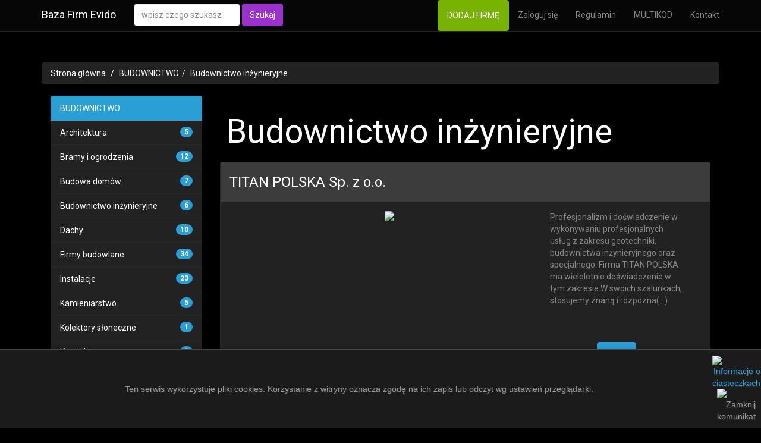

--- FILE ---
content_type: text/html; charset=UTF-8
request_url: https://evido.pl/podkategoria/budownictwo-inzynieryjne
body_size: 3020
content:
﻿<!DOCTYPE html>
<html lang="pl">
<head>
    <meta charset="utf-8">
    <title>Baza Firm Evido | Spis Polskich Firm</title>
    <meta name="viewport" content="width=device-width, initial-scale=1">
    <meta http-equiv="X-UA-Compatible" content="IE=edge"/>
	<meta name="description" content="" />
    <link rel="shortcut icon" type="image/png" href="img/favicon.png"/>
    <link rel="stylesheet" href="/css/bootstrap.css" media="screen">
    <link rel="stylesheet" href="/css/custom.min.css">
    <link rel="stylesheet" href="/css/style.css">
    <script src="/js/jquery-1.12.0.min.js"></script>
    <script src="/js/bootstrap.min.js"></script>
    <script src="/js/custom.js"></script>
    <script>        (function (i, s, o, g, r, a, m) {
            i['GoogleAnalyticsObject'] = r;
            i[r] = i[r] || function () {
                    (i[r].q = i[r].q || []).push(arguments)
                }, i[r].l = 1 * new Date();
            a = s.createElement(o), m = s.getElementsByTagName(o)[0];
            a.async = 1;
            a.src = g;
            m.parentNode.insertBefore(a, m)
        })(window, document, 'script', '//www.google-analytics.com/analytics.js', 'ga');
        ga('create', 'UA-76299552-1', 'auto');
        ga('send', 'pageview');
    </script>
</head>
<body>
<div class="navbar navbar-default navbar-fixed-top">
    <div class="container">
        <div class="navbar-header"><a href="/" class="navbar-brand">Baza Firm Evido</a>
        </div> <div class="navbar-collapse collapse" id="navbar-main">
    <form class="navbar-form navbar-left" role="search" action="/wyszukiwarka" method="POST" onsubmit="return validate2()">
        <div class="form-group"><input class="form-control" placeholder="wpisz czego szukasz" name="zapytanie" type="text" id="tekst"></div>
        <button type="submit" class="btn btn-info">Szukaj</button>
    </form>
    <ul class="nav navbar-nav navbar-right">
        <li><a href="/dodawanie-firmy" class="btn btn-success" id="add-button">DODAJ FIRMĘ</a></li>
        <li><a href="/logowanie">Zaloguj się</a></li>
        <li><a href="/regulamin" rel="nofollow">Regulamin</a></li>
        <li><a href="/multikod">MULTIKOD</a></li>
        <li><a href="/kontakt">Kontakt</a></li>
    </ul>
</div>    </div>
</div>
<div class="container">
    <div class="bs-docs-section clearfix">
        <div class="row">
            <div class="col-lg-12"></div>
        </div>
    </div>
    <div class="clearfix"></div>
    <div class="row">
        <div class="col-lg-12">
            <ul class="breadcrumb">
                <li><a href="./../../">Strona główna</a>
                </li> <li><a href="/kategoria/budownictwo">BUDOWNICTWO</a></li><li class="active"><a href="/podkategoria/budownictwo-inzynieryjne">Budownictwo inżynieryjne</a></li>            </ul>
        </div>
        <div class="col-lg-12">
            <div class="col-lg-3">
                <ul class="list-group">
                    <li class="list-group-item active">
                        BUDOWNICTWO                    </li>
                    <p class="list-group-item-text"><li class="list-group-item"><span class="badge">5</span><a href="architektura" class="mainlist">Architektura</a ></li><li class="list-group-item"><span class="badge">12</span><a href="bramy-i-ogrodzenia" class="mainlist">Bramy i ogrodzenia</a ></li><li class="list-group-item"><span class="badge">7</span><a href="budowa-domow" class="mainlist">Budowa domów</a ></li><li class="list-group-item"><span class="badge">6</span><a href="budownictwo-inzynieryjne" class="mainlist">Budownictwo inżynieryjne</a ></li><li class="list-group-item"><span class="badge">10</span><a href="dachy" class="mainlist">Dachy</a ></li><li class="list-group-item"><span class="badge">34</span><a href="firmy-budowlane" class="mainlist">Firmy budowlane</a ></li><li class="list-group-item"><span class="badge">23</span><a href="instalacje" class="mainlist">Instalacje</a ></li><li class="list-group-item"><span class="badge">5</span><a href="kamieniarstwo" class="mainlist">Kamieniarstwo</a ></li><li class="list-group-item"><span class="badge">1</span><a href="kolektory-sloneczne" class="mainlist">Kolektory słoneczne</a ></li><li class="list-group-item"><span class="badge">1</span><a href="kominki" class="mainlist">Kominki</a ></li><li class="list-group-item"><span class="badge">49</span><a href="materialy-budowlane" class="mainlist">Materiały budowlane</a ></li><li class="list-group-item"><span class="badge">2</span><a href="ocieplanie" class="mainlist">Ocieplanie</a ></li><li class="list-group-item"><span class="badge">9</span><a href="ogrzewanie" class="mainlist">Ogrzewanie</a ></li><li class="list-group-item"><span class="badge">4</span><a href="projekty-domow" class="mainlist">Projekty domów</a ></li><li class="list-group-item"><span class="badge">6</span><a href="remonty" class="mainlist">Remonty</a ></li><li class="list-group-item"><span class="badge">11</span><a href="zrodla-energii" class="mainlist">Źródła energii</a ></li></p>                </ul>
            </div>
            <div class="col-lg-9"><h1 style="padding: 10px;">Budownictwo inżynieryjne</h1>
                <!--<p style="margin-left: 30px; margin-bottom: 50px;">Opis podkategorii dla Google</p>-->
                <div class="panel panel-default"><div class="panel-heading"><h4>TITAN POLSKA Sp. z o.o.</h4></div ><div class="panel-body"><div class="col-lg-12"><div class="col-lg-8"><div class="box-center"><img src=https://api.pagepeeker.com/v2/thumbs.php?size=l&url=http://titan.com.pl /></div ></div ><div class="col-lg-4">Profesjonalizm i doświadczenie w wykonywaniu profesjonalnych usług z zakresu geotechniki, budownictwa inżynieryjnego oraz specjalnego. Firma TITAN POLSKA ma wieloletnie doświadczenie w tym zakresie.W swoich szalunkach, stosujemy znaną i rozpozna(...)<div class="line60"></div><div class="box-center"><a href="/titan-polska-sp-z-o-o" class="btn btn-primary">Więcej</a ></div ></div ></div ></div ></div ><div class="panel panel-default"><div class="panel-heading"><h4>Alkrusz Sp. z o.o. Sp. k.</h4></div ><div class="panel-body"><div class="col-lg-12"><div class="col-lg-8"><div class="box-center"><img src=https://api.pagepeeker.com/v2/thumbs.php?size=l&url=http://alkrusz.pl /></div ></div ><div class="col-lg-4">Zakład Alkrusz zajmuje się studniami głębinowymi. Dzięki takim usługom, które świadczy nasza firma wiele ludzi może oszczędzić na rachunkach za wodę. Koszty wody stale rosną lecz gdy zainwestują Państwo we własne ujęcie wody, któreg(...)<div class="line60"></div><div class="box-center"><a href="/alkrusz-sp-z-o-o-sp-k" class="btn btn-primary">Więcej</a ></div ></div ></div ></div ></div ><div class="panel panel-default"><div class="panel-heading"><h4>Projekt Przemysław Błaszczyk</h4></div ><div class="panel-body"><div class="col-lg-12"><div class="col-lg-8"><div class="box-center"><img src=https://api.pagepeeker.com/v2/thumbs.php?size=l&url=http://uslugi-geodezyjne-projekt.pl /></div ></div ><div class="col-lg-4">Firma Projekt świadczy takie usługi geodezyjne jak: aranżacja map do celów projektowych, która tworzona jest w formie zarówno w numerycznej jak i analogowej, plany usprawnienia ruchu w ogródkach restauracyjnych w rejonie naszej stolicy, propon(...)<div class="line60"></div><div class="box-center"><a href="/projekt-przemyslaw-blaszczyk" class="btn btn-primary">Więcej</a ></div ></div ></div ></div ></div ><div class="panel panel-default"><div class="panel-heading"><h4>POL-MET Sp. z o.o. Sp. k.</h4></div ><div class="panel-body"><div class="col-lg-12"><div class="col-lg-8"><div class="box-center"><img src=https://api.pagepeeker.com/v2/thumbs.php?size=l&url=http://pol-met.com /></div ></div ><div class="col-lg-4">Już nie raz ktoś powiedział "Najlepsze konstrukcje stalowe to konstrukcje bezpieczne" i tym właśnie motto kieruje się nasza firma. Nasze hale stalowe są przede wszystkim BEZPIECZNE. Kolejnym ważnym wyznacznikiem jest FUNKCJONALNOŚĆ konstruk(...)<div class="line60"></div><div class="box-center"><a href="/pol-met-sp-z-o-o-sp-k" class="btn btn-primary">Więcej</a ></div ></div ></div ></div ></div ><div class="panel panel-default"><div class="panel-heading"><h4>SD TRUCK Szymon Dunst</h4></div ><div class="panel-body"><div class="col-lg-12"><div class="col-lg-8"><div class="box-center"><img src=https://api.pagepeeker.com/v2/thumbs.php?size=l&url=http://sdprzewierty.pl /></div ></div ><div class="col-lg-4">Sterowane przewierty horyzontalne

SD PRZEWIERTY to firma zajmująca się wykonywaniem sterowanych przewiertów horyzontalnych na terenie całej Polski. Zakres działania obejmuje przewierty horyzontalne z wykorzystaniem rur osłonowych i przewodow(...)<div class="line60"></div><div class="box-center"><a href="/sd-truck-szymon-dunst" class="btn btn-primary">Więcej</a ></div ></div ></div ></div ></div ><div class="panel panel-default"><div class="panel-heading"><h4>Nova Trading S.A.</h4></div ><div class="panel-body"><div class="col-lg-12"><div class="col-lg-8"><div class="box-center"><img src=https://api.pagepeeker.com/v2/thumbs.php?size=l&url=http://nova-trading.com /></div ></div ><div class="col-lg-4">Firma Nova-Trading posiada nowoczesny park maszyn cnc. Ta metoda pozwala na uzyskanie idealnych kształtów jaka jest cięcie laserowe oraz wycinanie wodą. Ponadto firma oferuje usługi takie jak polerowanie, szlifowanie i wycinanie oraz foliowanie.(...)<div class="line60"></div><div class="box-center"><a href="/nova-trading-s-a" class="btn btn-primary">Więcej</a ></div ></div ></div ></div ></div ><hr><div class="row"><div class="col-lg-4"></div><div class="col-lg-4"><ul class="pagination"><li class="active"><a href="/podkategoria/budownictwo-inzynieryjne/1">1</a></li></ul><div class="clear"></div></div><div class="col-lg-4"></div></div><hr>            </div>
        </div>
    </div>
    <footer>
        <div class="row">
            <div class="col-lg-12">
                <ul class="list-unstyled">
    <li class="pull-right"><a href="#top">Powrót na górę</a></li>
    <li><a href="/dodawanie-firmy">DODAJ FIRMĘ</a></li>
    <li><a href="/logowanie">Zaloguj się</a></li>
    <li><a href="/regulamin" rel="nofollow">Regulamin</a></li>
    <li><a href="/MULTIKOD">MULTIKOD</a></li>
    <li><a href="/kontakt">Kontakt</a></li>
</ul>
<p><a href="/">Baza Firm Evido</a>. <a href='http://pagepeeker.com/' target='_blank'>Website Screenshots by PagePeeker</a></p>            </div>
        </div>
    </footer>
</div>
<script src="../js/cookieAlert.min.js"></script>
<script>CookieAlert.init();</script>
</body>
</html>

--- FILE ---
content_type: text/css
request_url: https://evido.pl/css/custom.min.css
body_size: 685
content:
body{padding-top:0px}body>.navbar{-webkit-transition:background-color 300ms ease-in;transition:background-color 300ms ease-in}@media (min-width:768px){body>.navbar-transparent{background-color:transparent}body>.navbar-transparent .navbar-nav>.open>a{background-color:transparent!important}}#home{padding-top:0}#home .navbar-brand{padding:13.5px 15px 12.5px}#home .navbar-brand>img{display:inline;margin:0 10px;height:100%}#banner{min-height:300px;border-bottom:none}.table-of-contents{margin-top:1em}.page-header h1{font-size:4em}.bs-docs-section{margin-top:6em}.bs-docs-section h1{padding-top:100px}.bs-component{position:relative}.bs-component .modal{position:relative;top:auto;right:auto;left:auto;bottom:auto;z-index:1;display:block}.bs-component .modal-dialog{width:90%}.bs-component .popover{position:relative;display:inline-block;width:220px;margin:20px}#source-button{position:absolute;top:0;right:0;z-index:100;font-weight:700}.nav-tabs{margin-bottom:15px}.progress{margin-bottom:10px}footer{margin:5em 0}footer li{float:left;margin-right:1.5em;margin-bottom:1.5em}footer p{clear:left;margin-bottom:0}.splash{padding:9em 0 2em;background-color:#141d27;background-image:url(../img/bg.jpg);background-size:cover;background-attachment:fixed;color:#fff;text-align:center}.splash .logo{width:160px}.splash h1{font-size:3em}.splash #social{margin:2em 0}.splash .alert{margin:2em 0}.section-tout{padding:4em 0 3em;border-bottom:1px solid rgba(0,0,0,.05);background-color:#eaf1f1}.section-tout .fa{margin-right:.5em}.section-tout p{margin-bottom:3em}.section-preview{padding:4em 0 4em}.section-preview .preview{margin-bottom:4em;background-color:#eaf1f1}.section-preview .preview .image{position:relative}.section-preview .preview .image:before{box-shadow:inset 0 0 0 1px rgba(0,0,0,.1);position:absolute;top:0;left:0;width:100%;height:100%;content:"";pointer-events:none}.section-preview .preview .options{padding:1em 2em 2em;border:1px solid rgba(0,0,0,.05);border-top:none;text-align:center}.section-preview .preview .options p{margin-bottom:2em}.section-preview .dropdown-menu{text-align:left}.section-preview .lead{margin-bottom:2em}@media (max-width:767px){.section-preview .image img{width:100%}}.sponsor{text-align:center}.sponsor a:hover{text-decoration:none}@media (max-width:767px){.splash{padding-top:4em}.splash .logo{width:100px}.splash h1{font-size:2em}#banner{margin-bottom:2em;text-align:center}}

--- FILE ---
content_type: text/css
request_url: https://evido.pl/css/style.css
body_size: 743
content:
body {
    background-color: #000000;
}
.line5 {
    margin-top: 5px;
}
.line20 {
    margin-top: 20px;
}
.break40 {
    padding: 40px;
}
.boxcenter {
    text-align: center;
}
.boxcontact {
    margin-left: 80px;
}
.mainboxcenter {

    text-align: center;
    margin-top: 50px;

}
#slides2 {
    display: none;
    margin-bottom: 20px;
}
.slidesjs-previous {
    margin-right: 5px;
    float: left;
}
.slidesjs-pagination {
    margin: 6px 0 0;
    float: right;
    list-style: none;
}
.slidesjs-pagination li {
    float: left;
    margin: 0 1px;
}
.slidesjs-pagination li a {
    display: block;
    width: 13px;
    height: 0;
    padding-top: 13px;
    background-image: url(../img/pagination.png);
    background-position: 0 0;
    float: left;
    overflow: hidden;
}
.slidesjs-pagination li a.active,
.slidesjs-pagination li a:hover.active {
    background-position: 0 -13px
}
.slidesjs-pagination li a:hover {
    background-position: 0 -26px
}
#slides {
    display: none
}
.container {
    margin: 0 auto
}
/* For tablets & smart phones */
@media (max-width: 767px) {
    body {
        padding-left: 20px;
        padding-right: 20px;
    }
    .container {
        width: auto
    }
}
/* For smartphones */
@media (max-width: 480px) {
    .container {
        width: auto
    }
}
/* For smaller displays like laptops */
@media (min-width: 768px) and (max-width: 979px) {
    .container {
        width: 724px
    }
}
/* For larger displays */
@media (min-width: 1200px) {
    .container {
        width: 1170px
    }
}
.line60 {
    margin-top: 60px;
}
.line40 {
    margin-top: 40px;
}
.box-center {
    text-align: center;
}
.img-rounded {
	margin: 20px 50px;
	width: 400px;
	height: 300px;
	background-color: #333;
	float: left;
}
img.img-main {
    margin-bottom: 10px;
    width: 320px;
    background-color: #333;
}
#kat_description {
	margin-top: 15px;
}
#add-button {
	color: #fff;
}
.contact-icon {
    float: left;
    margin-right: 10px;
}
.facebook {
    float: left;
    background-image: url("/../img/social-icons.png");
    background-position: left 86px top 86px;
    width: 40px;
    height: 40px;
}
.instagram {
    float: left;
    background-image: url("/../img/social-icons.png");
    background-position: left 0px top 86px;
    width: 40px;
    height: 40px;
}
.youtube {
    float: left;
    background-image: url("/../img/social-icons.png");
    background-position: left 133px top 0px;
    width: 40px;
    height: 40px;
}
.pinterest {
    float: left;
    background-image: url("/../img/social-icons.png");
    background-position: left 40px top 88px;
    width: 40px;
    height: 40px;
}
.twitter {
    float: left;
    background-image: url("/../img/social-icons.png");
    background-position: left 86px top 0px;
    width: 40px;
    height: 40px;
}
a.mainlist {
    color: #ffffff;
    text-decoration: none;
}
.justifybox {
    text-align: justify;
}
.pad30 {
    padding-bottom: 30px;
}
.form-group input:required {
    background-image: url('/img/required.gif');
    background-repeat: no-repeat;
    background-position: right top;
}
.box-right {
    text-align: right;
}
.map-frame {
    width: 100%;
    height: 100%;
    position: relative;
}

.map-content {
    z-index: 10;
    position: absolute;
    top: 50px;
    left: 50px;
    width: 390px;
    background-color: black;
    color: #FFF;
}

--- FILE ---
content_type: text/plain
request_url: https://www.google-analytics.com/j/collect?v=1&_v=j102&a=397613379&t=pageview&_s=1&dl=https%3A%2F%2Fevido.pl%2Fpodkategoria%2Fbudownictwo-inzynieryjne&ul=en-us%40posix&dt=Baza%20Firm%20Evido%20%7C%20Spis%20Polskich%20Firm&sr=1280x720&vp=1280x720&_u=IEBAAEABAAAAACAAI~&jid=1692791828&gjid=172841714&cid=1267764367.1768953177&tid=UA-76299552-1&_gid=2113080703.1768953177&_r=1&_slc=1&z=1980505191
body_size: -448
content:
2,cG-4WN1DV5VTS